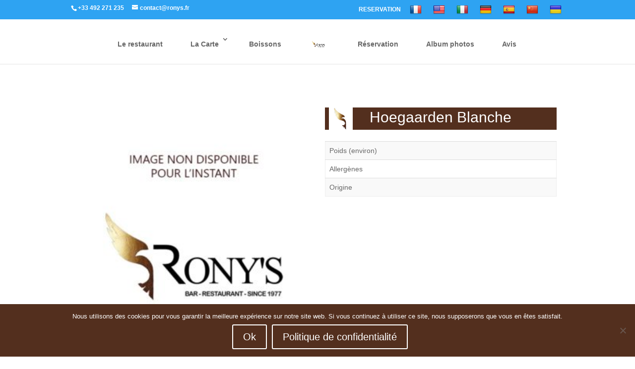

--- FILE ---
content_type: text/css
request_url: https://ronys.fr/wp-content/et-cache/global/et-divi-customizer-global.min.css?ver=1743514172
body_size: 369
content:
h1{background-image:url("https://ronys.fr/wp-content/uploads/2020/05/favicon-ronys.jpg");background-repeat:no-repeat;background-size:1.6em;background-position:2% 50%;padding-left:3em;background-color:#532f1e;color:white;padding-top:5px}.nav>li>a:hover,.nav>li>a:focus{background-color:transparent!important}.et-fixed-header #top-menu li.current-menu-ancestor>a,.et-fixed-header #top-menu li.current-menu-item>a{color:white!important}.et-fixed-header #top-menu li.current-menu-ancestor>a:hover,.et-fixed-header #top-menu li.current-menu-item>a:hover{opacity:0.7}#cn-notice-buttons,.cn-button.bootstrap{background-color:transparent!important}#cn-notice-buttons>a{color:white!important}#cn-notice-buttons>a:hover{color:#532f1e!important}@media (max-width:981px){#et_mobile_nav_menu span.select_page{display:none}.et_header_style_split #et-top-navigation,.et_header_style_split .et-fixed-header #et-top-navigation{margin-top:-75px}.mobile_menu_bar{background-color:white!important;padding:10px!important}ul#mobile_menu{background-color:white!important}li#mobile_menu>a{color:black!important}.et_mobile_menu li a,.nav li li a{color:black!important}}